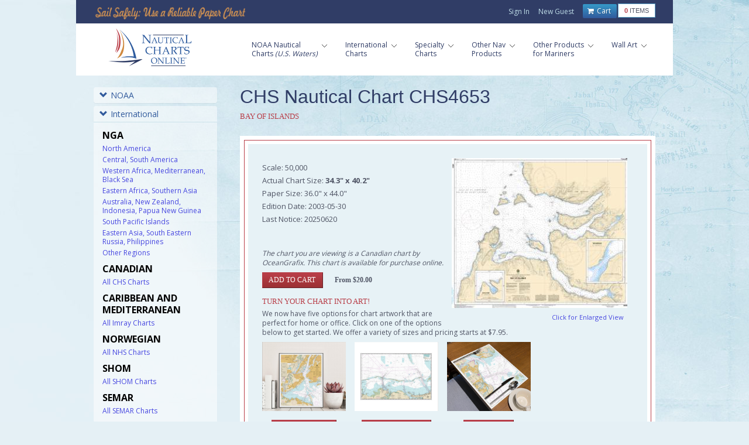

--- FILE ---
content_type: text/html; charset=utf-8
request_url: https://www.google.com/recaptcha/api2/anchor?ar=1&k=6LfHrSkUAAAAAPnKk5cT6JuKlKPzbwyTYuO8--Vr&co=aHR0cHM6Ly93d3cubmF1dGljYWxjaGFydHNvbmxpbmUuY29tOjQ0Mw..&hl=en&v=PoyoqOPhxBO7pBk68S4YbpHZ&size=invisible&anchor-ms=20000&execute-ms=30000&cb=mzgajuv4xc7b
body_size: 49378
content:
<!DOCTYPE HTML><html dir="ltr" lang="en"><head><meta http-equiv="Content-Type" content="text/html; charset=UTF-8">
<meta http-equiv="X-UA-Compatible" content="IE=edge">
<title>reCAPTCHA</title>
<style type="text/css">
/* cyrillic-ext */
@font-face {
  font-family: 'Roboto';
  font-style: normal;
  font-weight: 400;
  font-stretch: 100%;
  src: url(//fonts.gstatic.com/s/roboto/v48/KFO7CnqEu92Fr1ME7kSn66aGLdTylUAMa3GUBHMdazTgWw.woff2) format('woff2');
  unicode-range: U+0460-052F, U+1C80-1C8A, U+20B4, U+2DE0-2DFF, U+A640-A69F, U+FE2E-FE2F;
}
/* cyrillic */
@font-face {
  font-family: 'Roboto';
  font-style: normal;
  font-weight: 400;
  font-stretch: 100%;
  src: url(//fonts.gstatic.com/s/roboto/v48/KFO7CnqEu92Fr1ME7kSn66aGLdTylUAMa3iUBHMdazTgWw.woff2) format('woff2');
  unicode-range: U+0301, U+0400-045F, U+0490-0491, U+04B0-04B1, U+2116;
}
/* greek-ext */
@font-face {
  font-family: 'Roboto';
  font-style: normal;
  font-weight: 400;
  font-stretch: 100%;
  src: url(//fonts.gstatic.com/s/roboto/v48/KFO7CnqEu92Fr1ME7kSn66aGLdTylUAMa3CUBHMdazTgWw.woff2) format('woff2');
  unicode-range: U+1F00-1FFF;
}
/* greek */
@font-face {
  font-family: 'Roboto';
  font-style: normal;
  font-weight: 400;
  font-stretch: 100%;
  src: url(//fonts.gstatic.com/s/roboto/v48/KFO7CnqEu92Fr1ME7kSn66aGLdTylUAMa3-UBHMdazTgWw.woff2) format('woff2');
  unicode-range: U+0370-0377, U+037A-037F, U+0384-038A, U+038C, U+038E-03A1, U+03A3-03FF;
}
/* math */
@font-face {
  font-family: 'Roboto';
  font-style: normal;
  font-weight: 400;
  font-stretch: 100%;
  src: url(//fonts.gstatic.com/s/roboto/v48/KFO7CnqEu92Fr1ME7kSn66aGLdTylUAMawCUBHMdazTgWw.woff2) format('woff2');
  unicode-range: U+0302-0303, U+0305, U+0307-0308, U+0310, U+0312, U+0315, U+031A, U+0326-0327, U+032C, U+032F-0330, U+0332-0333, U+0338, U+033A, U+0346, U+034D, U+0391-03A1, U+03A3-03A9, U+03B1-03C9, U+03D1, U+03D5-03D6, U+03F0-03F1, U+03F4-03F5, U+2016-2017, U+2034-2038, U+203C, U+2040, U+2043, U+2047, U+2050, U+2057, U+205F, U+2070-2071, U+2074-208E, U+2090-209C, U+20D0-20DC, U+20E1, U+20E5-20EF, U+2100-2112, U+2114-2115, U+2117-2121, U+2123-214F, U+2190, U+2192, U+2194-21AE, U+21B0-21E5, U+21F1-21F2, U+21F4-2211, U+2213-2214, U+2216-22FF, U+2308-230B, U+2310, U+2319, U+231C-2321, U+2336-237A, U+237C, U+2395, U+239B-23B7, U+23D0, U+23DC-23E1, U+2474-2475, U+25AF, U+25B3, U+25B7, U+25BD, U+25C1, U+25CA, U+25CC, U+25FB, U+266D-266F, U+27C0-27FF, U+2900-2AFF, U+2B0E-2B11, U+2B30-2B4C, U+2BFE, U+3030, U+FF5B, U+FF5D, U+1D400-1D7FF, U+1EE00-1EEFF;
}
/* symbols */
@font-face {
  font-family: 'Roboto';
  font-style: normal;
  font-weight: 400;
  font-stretch: 100%;
  src: url(//fonts.gstatic.com/s/roboto/v48/KFO7CnqEu92Fr1ME7kSn66aGLdTylUAMaxKUBHMdazTgWw.woff2) format('woff2');
  unicode-range: U+0001-000C, U+000E-001F, U+007F-009F, U+20DD-20E0, U+20E2-20E4, U+2150-218F, U+2190, U+2192, U+2194-2199, U+21AF, U+21E6-21F0, U+21F3, U+2218-2219, U+2299, U+22C4-22C6, U+2300-243F, U+2440-244A, U+2460-24FF, U+25A0-27BF, U+2800-28FF, U+2921-2922, U+2981, U+29BF, U+29EB, U+2B00-2BFF, U+4DC0-4DFF, U+FFF9-FFFB, U+10140-1018E, U+10190-1019C, U+101A0, U+101D0-101FD, U+102E0-102FB, U+10E60-10E7E, U+1D2C0-1D2D3, U+1D2E0-1D37F, U+1F000-1F0FF, U+1F100-1F1AD, U+1F1E6-1F1FF, U+1F30D-1F30F, U+1F315, U+1F31C, U+1F31E, U+1F320-1F32C, U+1F336, U+1F378, U+1F37D, U+1F382, U+1F393-1F39F, U+1F3A7-1F3A8, U+1F3AC-1F3AF, U+1F3C2, U+1F3C4-1F3C6, U+1F3CA-1F3CE, U+1F3D4-1F3E0, U+1F3ED, U+1F3F1-1F3F3, U+1F3F5-1F3F7, U+1F408, U+1F415, U+1F41F, U+1F426, U+1F43F, U+1F441-1F442, U+1F444, U+1F446-1F449, U+1F44C-1F44E, U+1F453, U+1F46A, U+1F47D, U+1F4A3, U+1F4B0, U+1F4B3, U+1F4B9, U+1F4BB, U+1F4BF, U+1F4C8-1F4CB, U+1F4D6, U+1F4DA, U+1F4DF, U+1F4E3-1F4E6, U+1F4EA-1F4ED, U+1F4F7, U+1F4F9-1F4FB, U+1F4FD-1F4FE, U+1F503, U+1F507-1F50B, U+1F50D, U+1F512-1F513, U+1F53E-1F54A, U+1F54F-1F5FA, U+1F610, U+1F650-1F67F, U+1F687, U+1F68D, U+1F691, U+1F694, U+1F698, U+1F6AD, U+1F6B2, U+1F6B9-1F6BA, U+1F6BC, U+1F6C6-1F6CF, U+1F6D3-1F6D7, U+1F6E0-1F6EA, U+1F6F0-1F6F3, U+1F6F7-1F6FC, U+1F700-1F7FF, U+1F800-1F80B, U+1F810-1F847, U+1F850-1F859, U+1F860-1F887, U+1F890-1F8AD, U+1F8B0-1F8BB, U+1F8C0-1F8C1, U+1F900-1F90B, U+1F93B, U+1F946, U+1F984, U+1F996, U+1F9E9, U+1FA00-1FA6F, U+1FA70-1FA7C, U+1FA80-1FA89, U+1FA8F-1FAC6, U+1FACE-1FADC, U+1FADF-1FAE9, U+1FAF0-1FAF8, U+1FB00-1FBFF;
}
/* vietnamese */
@font-face {
  font-family: 'Roboto';
  font-style: normal;
  font-weight: 400;
  font-stretch: 100%;
  src: url(//fonts.gstatic.com/s/roboto/v48/KFO7CnqEu92Fr1ME7kSn66aGLdTylUAMa3OUBHMdazTgWw.woff2) format('woff2');
  unicode-range: U+0102-0103, U+0110-0111, U+0128-0129, U+0168-0169, U+01A0-01A1, U+01AF-01B0, U+0300-0301, U+0303-0304, U+0308-0309, U+0323, U+0329, U+1EA0-1EF9, U+20AB;
}
/* latin-ext */
@font-face {
  font-family: 'Roboto';
  font-style: normal;
  font-weight: 400;
  font-stretch: 100%;
  src: url(//fonts.gstatic.com/s/roboto/v48/KFO7CnqEu92Fr1ME7kSn66aGLdTylUAMa3KUBHMdazTgWw.woff2) format('woff2');
  unicode-range: U+0100-02BA, U+02BD-02C5, U+02C7-02CC, U+02CE-02D7, U+02DD-02FF, U+0304, U+0308, U+0329, U+1D00-1DBF, U+1E00-1E9F, U+1EF2-1EFF, U+2020, U+20A0-20AB, U+20AD-20C0, U+2113, U+2C60-2C7F, U+A720-A7FF;
}
/* latin */
@font-face {
  font-family: 'Roboto';
  font-style: normal;
  font-weight: 400;
  font-stretch: 100%;
  src: url(//fonts.gstatic.com/s/roboto/v48/KFO7CnqEu92Fr1ME7kSn66aGLdTylUAMa3yUBHMdazQ.woff2) format('woff2');
  unicode-range: U+0000-00FF, U+0131, U+0152-0153, U+02BB-02BC, U+02C6, U+02DA, U+02DC, U+0304, U+0308, U+0329, U+2000-206F, U+20AC, U+2122, U+2191, U+2193, U+2212, U+2215, U+FEFF, U+FFFD;
}
/* cyrillic-ext */
@font-face {
  font-family: 'Roboto';
  font-style: normal;
  font-weight: 500;
  font-stretch: 100%;
  src: url(//fonts.gstatic.com/s/roboto/v48/KFO7CnqEu92Fr1ME7kSn66aGLdTylUAMa3GUBHMdazTgWw.woff2) format('woff2');
  unicode-range: U+0460-052F, U+1C80-1C8A, U+20B4, U+2DE0-2DFF, U+A640-A69F, U+FE2E-FE2F;
}
/* cyrillic */
@font-face {
  font-family: 'Roboto';
  font-style: normal;
  font-weight: 500;
  font-stretch: 100%;
  src: url(//fonts.gstatic.com/s/roboto/v48/KFO7CnqEu92Fr1ME7kSn66aGLdTylUAMa3iUBHMdazTgWw.woff2) format('woff2');
  unicode-range: U+0301, U+0400-045F, U+0490-0491, U+04B0-04B1, U+2116;
}
/* greek-ext */
@font-face {
  font-family: 'Roboto';
  font-style: normal;
  font-weight: 500;
  font-stretch: 100%;
  src: url(//fonts.gstatic.com/s/roboto/v48/KFO7CnqEu92Fr1ME7kSn66aGLdTylUAMa3CUBHMdazTgWw.woff2) format('woff2');
  unicode-range: U+1F00-1FFF;
}
/* greek */
@font-face {
  font-family: 'Roboto';
  font-style: normal;
  font-weight: 500;
  font-stretch: 100%;
  src: url(//fonts.gstatic.com/s/roboto/v48/KFO7CnqEu92Fr1ME7kSn66aGLdTylUAMa3-UBHMdazTgWw.woff2) format('woff2');
  unicode-range: U+0370-0377, U+037A-037F, U+0384-038A, U+038C, U+038E-03A1, U+03A3-03FF;
}
/* math */
@font-face {
  font-family: 'Roboto';
  font-style: normal;
  font-weight: 500;
  font-stretch: 100%;
  src: url(//fonts.gstatic.com/s/roboto/v48/KFO7CnqEu92Fr1ME7kSn66aGLdTylUAMawCUBHMdazTgWw.woff2) format('woff2');
  unicode-range: U+0302-0303, U+0305, U+0307-0308, U+0310, U+0312, U+0315, U+031A, U+0326-0327, U+032C, U+032F-0330, U+0332-0333, U+0338, U+033A, U+0346, U+034D, U+0391-03A1, U+03A3-03A9, U+03B1-03C9, U+03D1, U+03D5-03D6, U+03F0-03F1, U+03F4-03F5, U+2016-2017, U+2034-2038, U+203C, U+2040, U+2043, U+2047, U+2050, U+2057, U+205F, U+2070-2071, U+2074-208E, U+2090-209C, U+20D0-20DC, U+20E1, U+20E5-20EF, U+2100-2112, U+2114-2115, U+2117-2121, U+2123-214F, U+2190, U+2192, U+2194-21AE, U+21B0-21E5, U+21F1-21F2, U+21F4-2211, U+2213-2214, U+2216-22FF, U+2308-230B, U+2310, U+2319, U+231C-2321, U+2336-237A, U+237C, U+2395, U+239B-23B7, U+23D0, U+23DC-23E1, U+2474-2475, U+25AF, U+25B3, U+25B7, U+25BD, U+25C1, U+25CA, U+25CC, U+25FB, U+266D-266F, U+27C0-27FF, U+2900-2AFF, U+2B0E-2B11, U+2B30-2B4C, U+2BFE, U+3030, U+FF5B, U+FF5D, U+1D400-1D7FF, U+1EE00-1EEFF;
}
/* symbols */
@font-face {
  font-family: 'Roboto';
  font-style: normal;
  font-weight: 500;
  font-stretch: 100%;
  src: url(//fonts.gstatic.com/s/roboto/v48/KFO7CnqEu92Fr1ME7kSn66aGLdTylUAMaxKUBHMdazTgWw.woff2) format('woff2');
  unicode-range: U+0001-000C, U+000E-001F, U+007F-009F, U+20DD-20E0, U+20E2-20E4, U+2150-218F, U+2190, U+2192, U+2194-2199, U+21AF, U+21E6-21F0, U+21F3, U+2218-2219, U+2299, U+22C4-22C6, U+2300-243F, U+2440-244A, U+2460-24FF, U+25A0-27BF, U+2800-28FF, U+2921-2922, U+2981, U+29BF, U+29EB, U+2B00-2BFF, U+4DC0-4DFF, U+FFF9-FFFB, U+10140-1018E, U+10190-1019C, U+101A0, U+101D0-101FD, U+102E0-102FB, U+10E60-10E7E, U+1D2C0-1D2D3, U+1D2E0-1D37F, U+1F000-1F0FF, U+1F100-1F1AD, U+1F1E6-1F1FF, U+1F30D-1F30F, U+1F315, U+1F31C, U+1F31E, U+1F320-1F32C, U+1F336, U+1F378, U+1F37D, U+1F382, U+1F393-1F39F, U+1F3A7-1F3A8, U+1F3AC-1F3AF, U+1F3C2, U+1F3C4-1F3C6, U+1F3CA-1F3CE, U+1F3D4-1F3E0, U+1F3ED, U+1F3F1-1F3F3, U+1F3F5-1F3F7, U+1F408, U+1F415, U+1F41F, U+1F426, U+1F43F, U+1F441-1F442, U+1F444, U+1F446-1F449, U+1F44C-1F44E, U+1F453, U+1F46A, U+1F47D, U+1F4A3, U+1F4B0, U+1F4B3, U+1F4B9, U+1F4BB, U+1F4BF, U+1F4C8-1F4CB, U+1F4D6, U+1F4DA, U+1F4DF, U+1F4E3-1F4E6, U+1F4EA-1F4ED, U+1F4F7, U+1F4F9-1F4FB, U+1F4FD-1F4FE, U+1F503, U+1F507-1F50B, U+1F50D, U+1F512-1F513, U+1F53E-1F54A, U+1F54F-1F5FA, U+1F610, U+1F650-1F67F, U+1F687, U+1F68D, U+1F691, U+1F694, U+1F698, U+1F6AD, U+1F6B2, U+1F6B9-1F6BA, U+1F6BC, U+1F6C6-1F6CF, U+1F6D3-1F6D7, U+1F6E0-1F6EA, U+1F6F0-1F6F3, U+1F6F7-1F6FC, U+1F700-1F7FF, U+1F800-1F80B, U+1F810-1F847, U+1F850-1F859, U+1F860-1F887, U+1F890-1F8AD, U+1F8B0-1F8BB, U+1F8C0-1F8C1, U+1F900-1F90B, U+1F93B, U+1F946, U+1F984, U+1F996, U+1F9E9, U+1FA00-1FA6F, U+1FA70-1FA7C, U+1FA80-1FA89, U+1FA8F-1FAC6, U+1FACE-1FADC, U+1FADF-1FAE9, U+1FAF0-1FAF8, U+1FB00-1FBFF;
}
/* vietnamese */
@font-face {
  font-family: 'Roboto';
  font-style: normal;
  font-weight: 500;
  font-stretch: 100%;
  src: url(//fonts.gstatic.com/s/roboto/v48/KFO7CnqEu92Fr1ME7kSn66aGLdTylUAMa3OUBHMdazTgWw.woff2) format('woff2');
  unicode-range: U+0102-0103, U+0110-0111, U+0128-0129, U+0168-0169, U+01A0-01A1, U+01AF-01B0, U+0300-0301, U+0303-0304, U+0308-0309, U+0323, U+0329, U+1EA0-1EF9, U+20AB;
}
/* latin-ext */
@font-face {
  font-family: 'Roboto';
  font-style: normal;
  font-weight: 500;
  font-stretch: 100%;
  src: url(//fonts.gstatic.com/s/roboto/v48/KFO7CnqEu92Fr1ME7kSn66aGLdTylUAMa3KUBHMdazTgWw.woff2) format('woff2');
  unicode-range: U+0100-02BA, U+02BD-02C5, U+02C7-02CC, U+02CE-02D7, U+02DD-02FF, U+0304, U+0308, U+0329, U+1D00-1DBF, U+1E00-1E9F, U+1EF2-1EFF, U+2020, U+20A0-20AB, U+20AD-20C0, U+2113, U+2C60-2C7F, U+A720-A7FF;
}
/* latin */
@font-face {
  font-family: 'Roboto';
  font-style: normal;
  font-weight: 500;
  font-stretch: 100%;
  src: url(//fonts.gstatic.com/s/roboto/v48/KFO7CnqEu92Fr1ME7kSn66aGLdTylUAMa3yUBHMdazQ.woff2) format('woff2');
  unicode-range: U+0000-00FF, U+0131, U+0152-0153, U+02BB-02BC, U+02C6, U+02DA, U+02DC, U+0304, U+0308, U+0329, U+2000-206F, U+20AC, U+2122, U+2191, U+2193, U+2212, U+2215, U+FEFF, U+FFFD;
}
/* cyrillic-ext */
@font-face {
  font-family: 'Roboto';
  font-style: normal;
  font-weight: 900;
  font-stretch: 100%;
  src: url(//fonts.gstatic.com/s/roboto/v48/KFO7CnqEu92Fr1ME7kSn66aGLdTylUAMa3GUBHMdazTgWw.woff2) format('woff2');
  unicode-range: U+0460-052F, U+1C80-1C8A, U+20B4, U+2DE0-2DFF, U+A640-A69F, U+FE2E-FE2F;
}
/* cyrillic */
@font-face {
  font-family: 'Roboto';
  font-style: normal;
  font-weight: 900;
  font-stretch: 100%;
  src: url(//fonts.gstatic.com/s/roboto/v48/KFO7CnqEu92Fr1ME7kSn66aGLdTylUAMa3iUBHMdazTgWw.woff2) format('woff2');
  unicode-range: U+0301, U+0400-045F, U+0490-0491, U+04B0-04B1, U+2116;
}
/* greek-ext */
@font-face {
  font-family: 'Roboto';
  font-style: normal;
  font-weight: 900;
  font-stretch: 100%;
  src: url(//fonts.gstatic.com/s/roboto/v48/KFO7CnqEu92Fr1ME7kSn66aGLdTylUAMa3CUBHMdazTgWw.woff2) format('woff2');
  unicode-range: U+1F00-1FFF;
}
/* greek */
@font-face {
  font-family: 'Roboto';
  font-style: normal;
  font-weight: 900;
  font-stretch: 100%;
  src: url(//fonts.gstatic.com/s/roboto/v48/KFO7CnqEu92Fr1ME7kSn66aGLdTylUAMa3-UBHMdazTgWw.woff2) format('woff2');
  unicode-range: U+0370-0377, U+037A-037F, U+0384-038A, U+038C, U+038E-03A1, U+03A3-03FF;
}
/* math */
@font-face {
  font-family: 'Roboto';
  font-style: normal;
  font-weight: 900;
  font-stretch: 100%;
  src: url(//fonts.gstatic.com/s/roboto/v48/KFO7CnqEu92Fr1ME7kSn66aGLdTylUAMawCUBHMdazTgWw.woff2) format('woff2');
  unicode-range: U+0302-0303, U+0305, U+0307-0308, U+0310, U+0312, U+0315, U+031A, U+0326-0327, U+032C, U+032F-0330, U+0332-0333, U+0338, U+033A, U+0346, U+034D, U+0391-03A1, U+03A3-03A9, U+03B1-03C9, U+03D1, U+03D5-03D6, U+03F0-03F1, U+03F4-03F5, U+2016-2017, U+2034-2038, U+203C, U+2040, U+2043, U+2047, U+2050, U+2057, U+205F, U+2070-2071, U+2074-208E, U+2090-209C, U+20D0-20DC, U+20E1, U+20E5-20EF, U+2100-2112, U+2114-2115, U+2117-2121, U+2123-214F, U+2190, U+2192, U+2194-21AE, U+21B0-21E5, U+21F1-21F2, U+21F4-2211, U+2213-2214, U+2216-22FF, U+2308-230B, U+2310, U+2319, U+231C-2321, U+2336-237A, U+237C, U+2395, U+239B-23B7, U+23D0, U+23DC-23E1, U+2474-2475, U+25AF, U+25B3, U+25B7, U+25BD, U+25C1, U+25CA, U+25CC, U+25FB, U+266D-266F, U+27C0-27FF, U+2900-2AFF, U+2B0E-2B11, U+2B30-2B4C, U+2BFE, U+3030, U+FF5B, U+FF5D, U+1D400-1D7FF, U+1EE00-1EEFF;
}
/* symbols */
@font-face {
  font-family: 'Roboto';
  font-style: normal;
  font-weight: 900;
  font-stretch: 100%;
  src: url(//fonts.gstatic.com/s/roboto/v48/KFO7CnqEu92Fr1ME7kSn66aGLdTylUAMaxKUBHMdazTgWw.woff2) format('woff2');
  unicode-range: U+0001-000C, U+000E-001F, U+007F-009F, U+20DD-20E0, U+20E2-20E4, U+2150-218F, U+2190, U+2192, U+2194-2199, U+21AF, U+21E6-21F0, U+21F3, U+2218-2219, U+2299, U+22C4-22C6, U+2300-243F, U+2440-244A, U+2460-24FF, U+25A0-27BF, U+2800-28FF, U+2921-2922, U+2981, U+29BF, U+29EB, U+2B00-2BFF, U+4DC0-4DFF, U+FFF9-FFFB, U+10140-1018E, U+10190-1019C, U+101A0, U+101D0-101FD, U+102E0-102FB, U+10E60-10E7E, U+1D2C0-1D2D3, U+1D2E0-1D37F, U+1F000-1F0FF, U+1F100-1F1AD, U+1F1E6-1F1FF, U+1F30D-1F30F, U+1F315, U+1F31C, U+1F31E, U+1F320-1F32C, U+1F336, U+1F378, U+1F37D, U+1F382, U+1F393-1F39F, U+1F3A7-1F3A8, U+1F3AC-1F3AF, U+1F3C2, U+1F3C4-1F3C6, U+1F3CA-1F3CE, U+1F3D4-1F3E0, U+1F3ED, U+1F3F1-1F3F3, U+1F3F5-1F3F7, U+1F408, U+1F415, U+1F41F, U+1F426, U+1F43F, U+1F441-1F442, U+1F444, U+1F446-1F449, U+1F44C-1F44E, U+1F453, U+1F46A, U+1F47D, U+1F4A3, U+1F4B0, U+1F4B3, U+1F4B9, U+1F4BB, U+1F4BF, U+1F4C8-1F4CB, U+1F4D6, U+1F4DA, U+1F4DF, U+1F4E3-1F4E6, U+1F4EA-1F4ED, U+1F4F7, U+1F4F9-1F4FB, U+1F4FD-1F4FE, U+1F503, U+1F507-1F50B, U+1F50D, U+1F512-1F513, U+1F53E-1F54A, U+1F54F-1F5FA, U+1F610, U+1F650-1F67F, U+1F687, U+1F68D, U+1F691, U+1F694, U+1F698, U+1F6AD, U+1F6B2, U+1F6B9-1F6BA, U+1F6BC, U+1F6C6-1F6CF, U+1F6D3-1F6D7, U+1F6E0-1F6EA, U+1F6F0-1F6F3, U+1F6F7-1F6FC, U+1F700-1F7FF, U+1F800-1F80B, U+1F810-1F847, U+1F850-1F859, U+1F860-1F887, U+1F890-1F8AD, U+1F8B0-1F8BB, U+1F8C0-1F8C1, U+1F900-1F90B, U+1F93B, U+1F946, U+1F984, U+1F996, U+1F9E9, U+1FA00-1FA6F, U+1FA70-1FA7C, U+1FA80-1FA89, U+1FA8F-1FAC6, U+1FACE-1FADC, U+1FADF-1FAE9, U+1FAF0-1FAF8, U+1FB00-1FBFF;
}
/* vietnamese */
@font-face {
  font-family: 'Roboto';
  font-style: normal;
  font-weight: 900;
  font-stretch: 100%;
  src: url(//fonts.gstatic.com/s/roboto/v48/KFO7CnqEu92Fr1ME7kSn66aGLdTylUAMa3OUBHMdazTgWw.woff2) format('woff2');
  unicode-range: U+0102-0103, U+0110-0111, U+0128-0129, U+0168-0169, U+01A0-01A1, U+01AF-01B0, U+0300-0301, U+0303-0304, U+0308-0309, U+0323, U+0329, U+1EA0-1EF9, U+20AB;
}
/* latin-ext */
@font-face {
  font-family: 'Roboto';
  font-style: normal;
  font-weight: 900;
  font-stretch: 100%;
  src: url(//fonts.gstatic.com/s/roboto/v48/KFO7CnqEu92Fr1ME7kSn66aGLdTylUAMa3KUBHMdazTgWw.woff2) format('woff2');
  unicode-range: U+0100-02BA, U+02BD-02C5, U+02C7-02CC, U+02CE-02D7, U+02DD-02FF, U+0304, U+0308, U+0329, U+1D00-1DBF, U+1E00-1E9F, U+1EF2-1EFF, U+2020, U+20A0-20AB, U+20AD-20C0, U+2113, U+2C60-2C7F, U+A720-A7FF;
}
/* latin */
@font-face {
  font-family: 'Roboto';
  font-style: normal;
  font-weight: 900;
  font-stretch: 100%;
  src: url(//fonts.gstatic.com/s/roboto/v48/KFO7CnqEu92Fr1ME7kSn66aGLdTylUAMa3yUBHMdazQ.woff2) format('woff2');
  unicode-range: U+0000-00FF, U+0131, U+0152-0153, U+02BB-02BC, U+02C6, U+02DA, U+02DC, U+0304, U+0308, U+0329, U+2000-206F, U+20AC, U+2122, U+2191, U+2193, U+2212, U+2215, U+FEFF, U+FFFD;
}

</style>
<link rel="stylesheet" type="text/css" href="https://www.gstatic.com/recaptcha/releases/PoyoqOPhxBO7pBk68S4YbpHZ/styles__ltr.css">
<script nonce="gPZyhVgh7G3yoN9TkcEM_g" type="text/javascript">window['__recaptcha_api'] = 'https://www.google.com/recaptcha/api2/';</script>
<script type="text/javascript" src="https://www.gstatic.com/recaptcha/releases/PoyoqOPhxBO7pBk68S4YbpHZ/recaptcha__en.js" nonce="gPZyhVgh7G3yoN9TkcEM_g">
      
    </script></head>
<body><div id="rc-anchor-alert" class="rc-anchor-alert"></div>
<input type="hidden" id="recaptcha-token" value="[base64]">
<script type="text/javascript" nonce="gPZyhVgh7G3yoN9TkcEM_g">
      recaptcha.anchor.Main.init("[\x22ainput\x22,[\x22bgdata\x22,\x22\x22,\[base64]/[base64]/[base64]/[base64]/cjw8ejpyPj4+eil9Y2F0Y2gobCl7dGhyb3cgbDt9fSxIPWZ1bmN0aW9uKHcsdCx6KXtpZih3PT0xOTR8fHc9PTIwOCl0LnZbd10/dC52W3ddLmNvbmNhdCh6KTp0LnZbd109b2Yoeix0KTtlbHNle2lmKHQuYkImJnchPTMxNylyZXR1cm47dz09NjZ8fHc9PTEyMnx8dz09NDcwfHx3PT00NHx8dz09NDE2fHx3PT0zOTd8fHc9PTQyMXx8dz09Njh8fHc9PTcwfHx3PT0xODQ/[base64]/[base64]/[base64]/bmV3IGRbVl0oSlswXSk6cD09Mj9uZXcgZFtWXShKWzBdLEpbMV0pOnA9PTM/bmV3IGRbVl0oSlswXSxKWzFdLEpbMl0pOnA9PTQ/[base64]/[base64]/[base64]/[base64]\x22,\[base64]\x22,\x22w4zCisOgbMOlHQPDr3FWwo/CssKGVWRWw6HCmHYHw4XCqEbDp8KbwroJKcKtwppYT8OXPAnDoxR0woVAw7M/wrHCgjzDksKtKGvDvyrDiTvDojfCjEpwwqI1Y3zCv2zCgFQRJsKBw5PDqMKPPjnDukRHw6rDicOpwpNcLXzDkMKAWsKALsO8wrNrPgDCqcKjTg7DusKlPG9fQsOAw6HCmhvCqMKnw43ClAPCpAQOw5/DiMKKQsK6w4bCusKuw5DCu1vDgy4/[base64]/[base64]/YsO5ZC9kfcKcw6olwoN+w73Dm3YUwobDkkdVd3cHFsKxDhIkCFTDgnZMXyJ4JCcodCXDlTrDoRHCjDzCtMKgOyjDsj3Do397w5HDkQscwoc/[base64]/DlxjDisOCwojDksOnw6LDrhHDsx8Aw4LCpQbDh3sJw7TCnMKJacKJw5LDrMOow58ewrtIw4/Cm3sgw5dSw7F7ZcKBwrPDq8O8OMKDwpDCkxnCnMKjwovCiMKBLC3ChsOrw7w3w6duw7Ahw7Uzw5zDh3zCscK8w67DucK+w47Du8OLw4N4wqfDrQjDvlwewr/DjynCrsOmCjFxDQXDmE3Co2woLF94w6jChMKnwrLDssKoAMO4XBwsw7Igw7dmw4/DmcOdw7BSEcOSQ3YCH8Ohw7IBw5sJWy8mw5sgUMO4w7Ajw6bCvcKEw5QZwr7DqcOPPcOEAsKnRcK/wonDgcO7w6d5diQ1Q3pIOcKyw7jDl8KWwpDCjsO/[base64]/DtkpNw4zDnS01HUVKEEtYacK7wpg6wrQZZcOYwocAwqZEXC3CksKaw6paw7pEUcOGw53DshcjwoDDkFPDrjhfEU0uw5wlG8KTCsOiwoZew70FdMK3wqnCrj7CmHfChMKqw5nCk8OvLSHDswDDtBFywqVbw4BLJ1c9woDDr8OePltWIcOXwrFQa00EwooIBD/CkwVPAcOlw5Q3wr9xesOkbsKjDRYrw6DDgCNpBVQZYsOTw7QVUMKRw4vCvgEnwqHCvMKrw5NDw5NQwpLChMOnwrrCkMOBM2fDisKQwpdmw6NXwo5Rwqwha8OTTMKxw5U5w45BIB/Cvn/DrsKqZcOmYTctwrAbSsKfCiPCtzMXXsOgJsKlCMKiYcOsw6HDmcOFw6vClcKSIsOWasOZw43CskI7wrjDgmjDhMKbSFfCrFQDOsOYfMOBwoTDo3tRYMKyK8KGwqoLE8KjXhImBSnCqAYPw4XDpMKgw7NBwr0fOno/BiDDhHPDucK6w649WWxbw6jDpBHCsWdOchA8csO3wpUUJwtSKMOvw7XDnsO7W8Klw6NYWkEZI8OYw5cNMMKVw5jDgMO2BsOHEwJVwoDDs1/DicONMyDCgcOnWEM+w4zDr1PDm0HDlUUfwrV9wqAvw4tdwpbCjyjCngHDrSBRw58+w443w6PDq8K9wpXCsMOSNHzDpcOdZzgtw79/wqBJwrRPw5MzPFtLw6/Dp8Orw5vCv8K0wrVFRGRcwoB5fXnCg8OUwoTChcK5wooew78YJVZiNQVYTWd6w6JjwobCgcKxwqjCqCTDhcKew5vDt0Njw45cw4FYw4PDtg/DpcKyw4jCl8OCw4jCpQsTXcKEfcK/w6d7UsKVwoLDucO0FsOvbsKdwozCvlUMw5lpw5XDpMKqE8OpO0fCj8O3woBnw4vDtsOGwofDpEQSw5vDhMOew6cNwpDCtHtGwrdqIMOjwqrDqcKbESHDl8OFwqVdb8O9UcO8wp/DqErDigohwqfDqFRCw6xnH8KOwokKNcKbTMO9L2JCw705Z8OjXMKNNcKjQMK1U8KlXydmwqZnwpzCssOmwqrCssOCAsOMYMKgXsKTwprDiRoRNsOlOsKZDsKVwoI/w6rDiSLCpnNcwp5SV1rDq2N6dX/[base64]/CtXNhKhJIw6/CosOUcAUHwo7DhcK3wp/Co8KbJ2/CkMOCYhDCqG/DtgXCqcOKw5bDrStKw6tgSwNaRMKCZU3CkH8+cTfCn8KswoLDuMKEUQDDs8Oyw4wTB8KVwqbDusOnwrvCmMK2b8OfwohVw60gwprCuMK1wqLDgMK2wqPDicKiwr7Cs2Y5IzLCjMOYRsKKOGdYwpVgwp3CtMKNwpfDkWvDgcKEwqXCh1x/[base64]/Dg8K0wq05w4rDg8OAesOKw5ZGw58ebT3ClsKbw4YODAhXwp4BL0fCvzHCvQzCmwtfw4wQUcKcwqjDvBdQwqJrMFvDniXChsKDBk57wqBTSsKuwog/WcKfwpNPMnvChGDDrTVWwrHCssKGw6oxw5lzDBbDs8OTw7/[base64]/CuF81w7d9Y1NfPF/[base64]/Dj3nChAcWw6zDlMOAwpRbw7whW8OVEyDCksOdPMOvwp7CtDISw5jCvcK9DzVGBMK2EU4oZMOeTkDDn8K0w7vDvHpNNUlew4rCmcOkw69IwqnChH7CrDd/[base64]/CrmBjUMOmwrzCkcO5w7LDmBUEw7dyPMOFw7IGAX7CoD5SGExew6cQwoc9N8O8DBVgS8KPdXXDr1cCasOEw58hw5bCqMOfSsKXw7LDuMKWw7UkSzXCk8OBwqXCoEfDoX5Zw5E+w5FAw4LDt2XCrMOmPcK1w40fDMKScMKqwq85FMOdw7Z1w6/DnMKhw53Csi7Co3pnfsO/w4IXBQrDlsKxLMKpeMOsTiwOL3zDqMOwTwwzPcOwY8Omw79dGVfDg301KjRhwotCw7smWcKmX8OHw7jDsX/Cu1RuA3LDjRTDmcKVIsKYSho4w6opeD/Cnn5Fwocow4XDjMK3NVXCi2TDr8K+Y8KxQsOow4Y3ecOaBcK3bmvDjndYNcOMwojCjTcgw4XDu8OxKMK4TcKgInFCwol5w61owpc8DSojWRbCogzCvMO7CCE5w5fCqcOGwoLCsTx4w4g/wqXDlDLDqCwuw53CosOCOMK5HMKzw4BiTcOqwrYpwrrDscO1aCAxQ8OYFsKvw7XDkXQSw4UTwpfDrGnDoFQ2X8KTwqZiwok8InDDgsOMaHnDu3xqRsKNTH/[base64]/[base64]/DjE/Di8KzZ8K2Zz0/[base64]/DWHCq8OCNsOXw71WJxNCw4DCqMOxRivDh8KmwqLDm2jDpsOnHTtMw65tw59FNsKVwolaSG/CkBh4w5RbRMOjWHvCvT7CrBrCjkV0EcKzN8KuTMOlIsOpdMOew5dQEXVsPS/CpcO1OAnDv8KawobDvRDCg8O/w65wXBrDmlLCp3Uhwrl5X8ORH8KpwqR0ThE6TMOVw6ROfcKDKATDqwrDtQA5Di44PsK6wqlcfsKzwqJ5woxFw73CjnFOwpxdeifDkMOJXsO4GETDkRJWCmrDinXCi8OiQMKKNxITFmzDhcO8w5XDpC7CmDsTw77CvTvDjMKqw6jDqcOeK8Odw5/CtcKdbBQ4EcKsw57Dn2FIw7vDvmnCssKiDHDDml1BeSU1w4nCl3XCk8KlwrDDm2NtwqUiw5d7wodmdU3DrDLDmMOWw6PDjcKhGsKSQmU5bzfDhsKKABfDumYgwoXCrFBLw5YoOVVmXHRZwr/[base64]/Dg8Kuw7lQWE/[base64]/[base64]/Uho1VQTCgcKTTVpSWMONOMOqwrgMw4RkesKjZl0awqnDosKvFBzDl8KcLMKWw44NwqAUUA9GwpTCmhvDuD1Ew5hcw7QTMcOywr9oTyfDmsKzJlwowofDrsOYw7bDisK0wrnDrA/DvQ/CmH/Dh2TDqsKSeGnCsFdoHsK9w7Bzw7jCv2nDvsOaHmLDm2/DqcKvWsOeHMKrwr/CiHwOw4U2wrc4J8Kxw5B3wq3Do0PDqsKePU3Cng8GZ8OwIifDsg4FRVhlH8OuwrnCsMOewoQhHXrChsKlQSIXw7VBFQfDmnTCuMOMW8KFbcOHesKQw4/CmAvDsQ3Cn8KNw6pGw4wmZMK8wrrDtTzDg1fDoV7Dpk7CljXClkXDlgEMXn/DhR4HdzpiKMOrTm/DhsOxwpvDhsKdwrhgw4k8w7zDg3zCnH9bS8KJHz9pKQnCgMOnVi3DssOEw6rDqTN8O3/CmMKzw6BuLsKDwrY/wpUUKMOXb08FM8Omw7RoWG1owrI+T8ORwqkmwqN+EsOuSjvDmcObw4cBw4jCjMOkG8Kxw7tIbsOTFHfDgiPCq0bCvgV7w4wlTFZtOBzDngkpM8KrwoVBw5rDpMO5wrXCmE0cLMOPZcO6UmVEJ8OGw6wPwq7ChRxTwrozwqpIwqbCs0BfIzEtLcOTwp/[base64]/CjsOYLsOrXMKUwr9iKMKVwpgdw4LDicOmw7pVw48rwoTDuxUxayXDqsOEWcKzwqjDnMK0OMK4ZMOpNF7Do8Kbw6jClzFQwozDq8KvH8Kbw5EsJMOQw5/[base64]/CridNIMO5wpHCgcOZwo3DjsOqwqljHsKvwp5fwonDgx1kf2YjFsKiwo3DrsKMwq/[base64]/CjcOKHTfCssO9w5hswrXCjUEtfTrDiXXDp8KwwqjCgMKrB8Kcw4JCIsOGw6LCs8O6YS/DqEjDrmpuwrHCgBTCqsK8WT9RBBzCv8OYfcKsTBXCnC/DucO8wp0XwrzCgA3DoUpew67DpznCtTfDmsOoacKRwo3CgAMWPWTDh1MGH8OvMMOISXMrHHnDkGYxTV7CphcuwqNwwqfDrcOeasOrwoPClcOyw4nCmVZocMKYAmLCgTgRw6DCgcKmXHUqdsKnwodgw7YgM3LDi8OoUsO+bB/Cix/DuMOfwoUUP10KCUtfw54DwoN2w5vDq8K9w6/CrBzCiS1bYMKqw6YKdT3CgsOJw5URBHptwoYiSsKlSCTCvSoIw7/Dh1DCnWUZJ2cJQWHDsTd8w47DvsOhfExNIMODw7lVAMOjwrDCiUE7FnQ4e8OlV8KCwpLDrsOywow9w5XDgznDpsKWw4p5w512w7UmQ3XDvmEtw5/Cu1LDi8KQd8KHwoU4wp7CrsKdaMOZRsKLwqlZUE3CkSdoG8KcUMO8JMKPwqogO2PCgcOITMK3wp3Dn8O6wpNpBw5uwoPCusKGLMK/wq0OOkDCpTrDmsKHA8OwAUJUw6bDvsO1w5g+S8KAwr1CNMObw7RDOcKtwp1GSMKGXDUxwpEew4XCnsKswrTCmsKycsOgwobCmkpYw7rCim3CqsKVfMKqMMODwpFGA8K+CsK6w4ogVMKzw63Dt8K8YF8uw6lbAMOIwo1nw6V5wrLDshXCnHPCvMK8wr/CnsKCwovCjyLCiMK1w7nCq8KtS8KmQ3Qsf051En3DkkYFw4TCpDjCiMOHfl9JVcOVSxHDuBjCt2TDq8OdFMKifwHDj8KSZ2HCsMOnYMKMcH3CpgXCuRrDngN/ccK4wq5fw5vClsKvwpjCkVTCsVVeEwUNPW5FYcKAHwZdw6rDtsKWPRgaAsO9Gi5awrDDs8OCwqFww6vDoWTDhjHCl8KNEE3DolRjPFBVA1JowoICw57CvyHCv8OBwqLDu3QPwq/DvWQFw5jDjzIxLF/Ck07Dp8O+wqYCwpzDrcO8w6HDmMOIw7QmSXcnHsKuYEotw5PCnsOtFMOJJMOKEcKNw7DCuQB5OMOGXcOSwrJqw6bChTHDpSLDo8K9w6PCrjJeN8KvLUZ8ASrCjsO9wpdZw47DhMKLJQrCsw0QZMOew5phwrkqwo5sw5TDmsKTb03Dv8KtwrrCqG/CscKkScObwq1gw6XDvUTCuMKNCMKmSk4ZKcKSwpbChxRPXMKbdsOIwqYnasO0JEssMcOzBcO2w4TDnCVgH1gow5nDucK9Y37DssKXw5vDngrCuWbDrQ/CrngawrzCrMKewobDjnQSMDQMwpR+dcOQwp0mwr/CpDbCkQvCvlhLeXnCocKJw5nCosOpRAXCh1nCiSvCuijCrcOpHcKSKMOSw5VUA8K7w6ZGX8KLwrM/V8Ohw69UX3cmQkbCl8KiThDCp3rDi0bDk17DjmhDdMKMZAhOw4jDq8KmwpJ7wqt6TcOZBALDp3/CrcKpw7dec13DjcKdw6w/c8Ovw5jDg8KQVcOhwprCtzMxwqrDq0ZAEsOpw5PCt8OKOsKzAsOUw4YmWcOew4F7UsK4wrPDrRnCh8KdN3LCrsK1ZsOSGsO1w7XDkMOmQiLDgcOlwr7CpcO2I8KjwqfDgcOmw5l7wrwWDDM4w4NCbnkoWQfDplXDgMO6M8KSZ8OUw7cvG8KjOsKaw4oEwonClMK/w7vDjVLDtMOOesKBThRoSDHDvsOmHsOnwqfDtcK6wpNqw5LDnhN+LBzChyQ+aFwCGg8Rw74VOMOXwrJUJSzCgE7DlcOuwrV9wqZ0HsKjL0jCqScQdMKWXCdWw5rChcOlRcKxU1x0w7RCCF7CrcKJYV/DgQ5Cw6/[base64]/Cu8OhcQglw6VNbBEew5MMHMKiw79nw4RGwrUscsKoE8KrwrJDCThVKFPCojBEcHbDuMKyJsKVG8OtIsKyBFYUw64BVALDnX7CqcOAwrHDlMOgwpZKeHvCq8O8NHTDvBRKGURREMKrNcK4WsKzw7/CgTbChcOZw7DDmmJNFTh2wqLDtsKOCsOwf8O5w7QjwoXCkcKnUcKXwps9wqLDrBYSHB9hw6vDlko3M8Ozw6xIwrDDscOkdh1sJMKyG3DCvWDDkMO+VcKMHBXDusOKw6HDjkTCgMKzTkQ8w4tuHh/Cn0EPw6ZTJMKewrhTCMOgWw7CmWJmwpolw7PDpzh4wp1LF8OEVWTCjgjCq3tpJ0kNwrJvwp7CtXJ6wpxbw75mXQnDsMOTGsOFwpvCu2YXSCdEKh/DkcOww7fDuMKaw7B0bcO+bl94wprDk1NHw4bDrMO5CC7Dp8KEwr0fI0TCrBlSw7A2wrDCsG8ddcOdW0Ryw5QCBcKFwrYewqZAQ8OFesO3w7JJUwfDv3/CjsKKKMKABcKMN8K4w7DCjsKwwoYlw5zDskY/[base64]/DncKrwoHDsMOaw57DrsKewqNXwrRSw5LDnXREwovDhVUdw6DDtcO6wqR7wprCnB8nwq/[base64]/eMKIcybDhcOCwrF7T8Oyw6vCpD7Chyk9wosqwoZfV8KFdMKWERfDglNMM8O/wo7Dt8OBwrDDpsKIw7zCnDDCknjDncKgwp/CsMKpw4nCsxDCh8KzOcKJT1DDt8Okw7DDqcObw47DmMKHwoIIaMONwrB4TVY3wqovw71dMMK7wpfDmRvDjsKdw6bDicOVDVdMw5Auw6DCnMOwwoEjGMOjLlLDq8OpwqfCl8OCwozDlTjDnQfCn8ORw43DpMO/wrgKwrJjG8ORwoUJwrR5bcOiwpMPdsKvw4N8SsKQwp1uw741w4zCkgLDrRPCvXbCh8OQN8KYw7tVwrzDq8KkMcOpLAUkFcKfZBZ/U8OlO8KQU8OpMMOdwprDok7DmcKVwobDnC/Dpi0CdSfCgCwUw6s3w686wo3ClljDpQ7Co8K/OsOCwpFjw7vDmMKAw5vDpEREV8KxOMO8w7/CuMO4ITpGPUHCk25TwojDkEYPw47Cr3PDowpdw7BrVRjClMOrwqkXw73DtFJoMsKAHMKrMMKiNS1mCsKTXMOvw6ZWUi3DoWfCn8KFan9lFB4MwqI2I8Oaw5ZSw5jCg0NCw6zDsg/Dh8OLw4fDgz3DkR/DozV8wqLDgRkAfcOOBHLCiRTDscKpw4QREDtOw6kAPMOFKcOPWkYtA0TCvD3CrsKsPsOOFsOhcirCgcKbY8O9SB3CnjHCl8OJL8OawqnCsyAgeEYqwqLDvsKMw7DDhMOww67Cp8OhaR50w4fDiCPCkMOBwoVyTVLCqMKUSBk/wqXDp8Kqw6Ahw5jDsRR2w5sIwrI3b2fCk1saw5TDpcKsAsK4w6IfHytdYSjCtcKOTU/CksOqQ3NFworDsHUMw4DCmcOQX8OswoTCjsO7U2YbdsOowrtrZsOLawcgOsOMw7PCisOCw6rCnsKQM8KEwrgNHsKhw43Ckj/Dg8ODTS3DrjsZwqhewrzCrcOgwqMnUGXDtMKGJRJ+YCZiwofCmRdtw57DssOZWsOYDE93w5UTGsK/[base64]/wro0S8K8wrkgw7DCpcO/[base64]/PwtaLxbDhxAswr3CmsOWw5jDrV/CncOow5YrwpfCpcKLw7B5fMOYwqjCtiXDnSbDpwd8Sk/[base64]/CgzvCiRrDp8Kzw68xU8KIwqIqw7nDjcKdw43CrwnCvB8MJcOCw4RCWMKeNMO1SDRcY3N8wpLDsMKqTmwHVcO6wr8Ew5Qnw78FNihNSzMPFMK3asOKwofDkcKjwpPDpEPDscKEA8KZGsOiL8Oyw67DlMONw4rCvDDDiQ0kPA9lcEnCnsOpRcO/[base64]/Dgjx1w6Mkw4VowqFULWwtwo8kw7l1TwpkaFXDqDPDn8OqVAVpwqkrfwrCoF4nRcK5N8O1w6vDogrCm8K2wrDCo8OSZsOBXDPDgRpbwqrCmhHDqsO8w5tTwqXDk8KneCrDvg0SwqLDii5qUCvDrMO4wqUfw5/DvQpvf8K8w4pHw6jDncO9w6rCqFoEw6HDsMKOwrJyw6d+HsOAwqzCjMK0LcODNsK5wqHCrcKgw7hYw5vClcKxw6JyP8KcOsO5b8Otw7fChATCvcKALz7DuAjCuk47wpPCl8KnJ8Kiw5YOwrwyYVAwwp1GA8Kmw7JOMy0Rw4Iowr3CnRvCocKrUD8aw7/CmGljN8O2w7zDr8KFw6DDp2XDtsKbHy9dwp/Cjl5tDcKpwp0EwqrDoMKvw695wpR3wr/Cthd9cB7DisOkEDERwr3CgcKwPBFHwr7CqnHCuAEaNB/[base64]/DlgnDgyPDkEdXWsOYR3l9SV9mTcKkK8Omw4vCqg7CrMKzw6RLwqLDnSzDt8O1V8OQAsOUCCxDcWAWw74rSW/CjsKxakQZw6bDjmJraMOyQ0/DpFbDjEswAsODHC7DkcOIw4LDgUQ/woHCnAFMLMKSMn86BQHCpsKHwpBxVz/DusO3wqvCuMKFw7oEwoXDvsO/wpDDk2bDqsOBw77DnhfCg8K7w7DDpsOVHEbDtMK5F8OYw5ExRcKwX8KbEsKXYEkFwq47D8OxCTPDgmjDhV7CgMOpfU7CtF/CrsKbwobDpUHCpcOBwqgJc14qwrF7w6swwo7DgMKiVMKgLsKpIAjDqsO2YsOYUT1QworDssKXwqHDpMKFw7fDn8Krw6FIwrzCt8OVfsOHGMOSw7pqwoM5wpQmJGfDmsOWdcOIw7oLw6Mowr1mLBNuw7tow49eJ8O9ClVAwp3DqMObw6rDr8KibiHDvQPDhgrDsX/ChcKpFsOeHw/DtMKAJ8KEw6haPADDh3rDiBnCq0g7wo7Ctys9wonCqcKmwoFpwr5uIk7Cs8K2wr0lQXpdXsK3wq7Dt8KBJcOrBsKYwrYFHMOUw6XDt8KuFjp3w5PCriQQfBB/wrjCpsOLCsO2fBfCjUx9woJXIHvCpcOlw5lWdSZgUMOrwpozf8K1IsKgwrFgw4Z9Sz/[base64]/Cqip1w5/Dv1TCvgHCvsOzwrvDt8OmwqkCw4UjIw4fwqgBdBpmwqXCo8OpD8KSw4nCncKfw4BMGMOyFzhyw4odBsK9w48Qw4p4fcKWw7R1w70AwqDDucO9FQjDoRfCg8KQw5bCsmtALsOPw7XDvg45Fl7DtUA/w4sEKMOfw6RCXEbDnsKKCU8EwodxNMOIwpLDk8OKI8O0FsO3w43Dn8KhUlZqwrYBUMKhW8OBw67Dt2rCtcOAw7LCtRZWX8OiIxbCgl0Rw5tAbGx0wpPDtQlmw4/[base64]/Dg8KGLzcrw5s3w5AgwprDtm3CsMOBGVjCmMOgw7A8w5U5wrcdwrzCiVcfY8K4Z8KEw6QHw6s0WMOCT247OnDClC7DiMOrwrfDo05Ew5HCsF/Dk8KxIHDCpMOWAcO4w5UTI0TCvHYJc1bDssKMOsOAwoE9wrIILCdaw47CvMKTN8KuwoRHwrvCm8KdVMOsdHktwqAMYMKNwrDCqzvCgMOGU8Ouf3vDgXlcNsOkwpoOwrnDt8OhJVhsNHtJwpR7wqhoM8KFw5wBwqHCkVxhwqvCu31AwrPCriFaGMOjw53DmcKDw4/DvDx9GFXCoMOCQ2lncMKWfjzChXjDo8OAdHjDsCgHIwfDihTCmMOIwrbDvMODNm7CtSgOw5HDsCUDw7LCg8KlwrV/wr3DgzBady3DqsK8w4twCMOfwoDDq3rDg8OsejjCr2NvwoLCsMKZwqEpw4kWPcOCA2kMQcKUwq4OfcKac8O8wrjCkcK3w7DDpUxlOMKNM8K5egHDpURwwp4VwqYtWsOvwpDCqSjCjGhWZcKjTcKjwogzPXEeRgkrTMOLwoHCrA/[base64]/DnsK+CCszJT/Dg8O/b03CkMO0wrzDgBbCtUbCk8KtwrJBdyQuIMKYaQ1rwoQ9w4JCCcKZw4FhCWHDjcOVwozDhMOHaMKGwqJDB0/ClGvCgcO/[base64]/Do1TDkijCnsO5GsK/UsKZw77DqWI6YiPCocOIwpR3w7xHXWPCqRAdIxVXw4l7RDhjw459w5LDsMO5w5R5OcK6w7hIBWoMc1jDusObacO+WcOjVHtnwrcEIsKTWWF6wqYJw7s6w6vDucO6wpIsaRnDv8KPw5LDsjJQCGBHUcKKIEXDs8KFwo13Z8KLXWMrFsO3eMKawodvWUVqC8OwSi/DglvCtcOZw7PCvcOqIsOAwrU0w6DDpsK7ATnCrcKKacO7eBYOUcOzJl/CowQwwqrDoGrDtkzCtAfDlinCrWoYwoPCvzHDiMO+ZjsVIsOMwr1Ow5Ujw53DoAAmw5NPE8K5fRTCm8KNZMOrdj7Csg/Dj1YaRg9UCcKcNcOZw487w6ZGFcOHwpTDj3EjJErCucKYwoFcKMKTRSPDhMOxwpTDiMKKwr1JwqVFaUEeBnnCmi/[base64]/CgcKKA1xIASEaacObOH7DjjxURRxWOSLDjjvCmsK0LFV4w5ByB8OtLcK0ccOqwpBLwrPDqAJoYR/[base64]/CjsOAH8K5McOfIlJjwqvCiz5rwoPDtQsXc8Kbw6l2WlASwqrDqsK+HcKEITAgUX3Cl8Ktw5Zpw5HCnU3CjFbCgTzDuGEswofDrsOuwqkRIMOtwrzDmcKbw7sQeMKwwpTCksKfT8OURsO9w5ZvIQhJwr/DikDDlsOMXcO6w4ELwrVsH8O6Q8Oxwpcmw54EcBDDqjNUw47CtitPw7oLEj7DmMKjw6HCtADCoD5RPcOCW3PDucOGwpvCiMKlwpjCkVw2BcKYwrpzblbCm8OjwqInFE8kwpjCkcKcMcOew4RZSAnCt8K/wr81w4FldcKvw5/DicOfwrnDl8OFYVjDs39SOmLDnUd8Tjo7U8KTw7MCWcKxFMKcQcOpwp1YGMKwwogLG8KdWsKAeWYCw4zCksK0b8ObSz4YZcOfZ8O1wprCtgoEDCZDw45CwqfDi8K/wo0NE8OBBMO1w4cbw7jCnsO8wrd/[base64]/w5XDu8OLwpPDtXVaMlDCsh4Hw5Eww4MDbcOnwo7Ck8KSwrk1w7DCsXozw4zCusK7wrLDq0kXwodbwrwOAMK1w6jDoivChVDDmMOaBMKSwp/[base64]/Doy1FXMKBwqhtPgzCm0XDtMKCwo7DqcOrwq5Mwr/CtV9GFsKdw6dxwopEw7Frw5vDpcOEdsKgwrjCssK6DUYyayLDk0tVJ8KDwrYTWVQHc2zDqUbDlsKzwqEoL8K5w5kLeMOGw5zDjsOBdcK1wrVSwqlbwprCj1HCoAXDn8KtJcKWMcKJwqnDv0JgNSoNwoPCpsKDfsKMwqoqC8OTQ27CsMKOw4/CqyTCm8KrwpDCucORAsKLURALPMKUXxVXwoJzw5zDpyZIwo9Kw54eTjnDtcK9w71hCcKIwpPCpANeccOhw57DpXjCjzQWw5QYwrBNJ8KhaE8jwqzDqsOMDlxQw7QSw6TDnjZMw7bCjRcWajzCrhUEIsKZw7rDngVLE8OCV2w5FsODKDVRw5rDlsKGUSDDgcO/wp7DgSsJwpTDksOMw6QWw6jDocOtZsOaSzotwqHCuTjDrmUYwpfDgTlCwpzDtsKgVE9FMMO2KkhQUSjCucK5Z8KGwqPDi8OGdVE7woZiAcOSTcOkEsODLcOzFMOFwoDDqMOFXXHCgkh9w7zCuMO9XsK5w4wvw4nDusOFfmMyTMOIw53Dr8OdTlQNUMOrwodqwr/DskTCj8OlwqwAVsKybsO0GcKlw6/[base64]/CmDkLVxxDRRQXQG1pwo/Dsl9lX8OlUsKyFg0aZMKDwqHDvmxQUELCkBgAYUE1LVfDsnzDiiLCiQDCncKZLcORC8KfCMKmG8OQRmUcHzBVQcK6OlIdw6jCkcOFfsKnwqltw68pw4TCm8Ogw505w4/[base64]/[base64]/CqwM5w7M1TcO8w7krwqEuHcOJVMKfw6/DiMK/a8OIwoxQw77DncKBAhQxHcKcAgvCucOfwqllw6xLwrZawpLDi8O7Z8Knw6XCuMKtwpUVbSDDpcKAw5XDr8K8PCBKw4zCq8KiU33ChcOpw4LDicK5w7TDrMOSw7MXw5nCpcKkfcKxWcO3MjbDvW/CpcK0Rj/CucOLwqDDo8OzDRcTLScTw7RIwqNYw4JQw40PC1HCk1PDnifCh3gsTsO2DSclwr84wrjDlD7Ch8Owwq8iYsK4VnPDlSfCi8KTS17CnT7CjBg8XsOzWWJ6HFzDisOTw5s/[base64]/[base64]/DoF/CtMOpScK1H0xFPT1LVB1/w415fcKOK8OJw47CqMKfw4DDqzDCsMK/[base64]/[base64]/[base64]/DncOmPlU8OBDChBxAw7XCnMKUKSAmwqp3CMOsw7XCun3DmSY1w5UtHsO3BMKiJjHDvw/CiMO8wp/DtcOEIRcKdy1Yw6YQwrwAw6PCvMKGPBHCgsObw6l/b2BwwqFnwpvCkMO3w6JvKsOVwprChyfDuB0YP8K1wqQ+JMKKQRPDs8KUw7AuwoLCmMKCHBjDmMOWw4Uhw70uwp7DgAQkesKGMx5BfWzChMKbOxsFwr7DgsKDNsORw6rCjTULCMOoYcKEw5zCmFskYVzCkxReYsKuMcKxw6BSOUHCmcOhDgB8XxwpezJeCsOaMX/DhCrDt0IMwqXDmG9rw55dwrnDllnDuwFGIXvDj8OhQGXDq3c6w4PDmAzCscOcSMKmKAV7w7bDm0LCpRJFwrfCvMKIO8ONFcO9wo/DocOuJ0hDN0nCosOKBBPDl8KhDsKYf8KiQy/CjEF+wpLDsgrCsXjCoRsywrzDi8KxwrDDnUp9HcKBw7YtcDI7woYKw7sUGMK1w7UTwrFVJU90w4p3PsKfw5/CgcKDw6YqDcKKw7jDj8OSwpY+Ex3Cj8KhRcOfThbDgmUkwovDryLChzABwrDCrcKpVcKXLi7DmsKdwpsCccOpw6/DrnM8wq0CYMOrCMK6wqfDgsOfOMKewrN7C8OEPMOUEnZrwr7DrRfCsWTDsTHCnHbCtiNoJGsGVEJ7wr3DkcOLwrJ6dMKlbsKNw53CgXPCp8OUwogrG8KnT19hwpkkw4gdFsOEKjZhw6ItDsKobMO5SyXCr2V5CMOWLGLDkzxKPcOuZcOrwpVEE8O/XMO3S8OHw5s7SQ0eNTDCqlXCqyrCsXpwO3PDu8Oowp3DvcOcejfCoCXCn8O8w57Dt27Ds8Ovw5U7XSTCghNIZ0HCpcKsX2Z+w5LChsKmFmF+TsOrYHDDnMKFTnvCqcKFw5RKcXwCKcKRGMKLS0o0LUvDtkbCsBwKw5vDhMKHwoxsdQjDmGVEKsOOw4/DrzHCoFvCucKJa8KOwo0eAcO1OlxPw75DOsOaeUJgw6rCoTAwf1Z4w5rDiHcKw5sTw7IFanQ2dcK+w5Nvw6E1T8Kxw7ZGMcK1LMK1NCLDjMOifRFiw5bCm8OvUDgHLxzDtcOjw6hLGzN/w74MwrDDpsKDbMOnw4Mbw7PDj0XDp8KYwoTDq8OVBcODeMOfw4TDhsK/asOhcsKkwojDrCTDgEXCqFRzMXLDv8ODwp3CgS7CvMO1wo5aw43CuWsCwp7DkBg9csKdXHrDq27DiiLDiBLCo8Kqw7sKG8KwQcOEQ8KpIcOvwpXCisKZw7B0w40/w6I2Un/[base64]/Cs8OYw6AzLsKPYsOnwpk/wq/CtVbChMK0w7HDnMOWwrNmwoLDsMKFVAhYw7zCj8KAw6ULUcONegIcw4U/XWvDiMOvw5FdRcK7exdfw5/CiXB7OkM+AcKXwpTCt1hnw68xIMK7JMOfw47CnlvCgHPCksOpW8K2fh3CtMKcwovCiHERwrQCw6M/KMKIwpVjXFPCgRU6cgIRVsKdwrrDthdUfAdMwpDCncOTdsO+wpHCvl3DuXbDt8OMwpQZHT5Gw6w7N8KrMMOSw7XDjHMcRMKYw4FhfsOgwpzDgBDDpHLCg1I5fcOpw5QJwpJfwrdJfl/Ch8Otd2FrO8KMV200wrBQNnzCh8Kfwq8zQsOhwrsnwrzDqcK3wpc3w5zCpRTCk8OzwpsHwpHDjcKOwrhDwrtleMK/[base64]/[base64]/DtMOrKsO0woTCiMK4IXvCrEDCshzDp0XDiAw/woJcR8O9ZcKjw4s/Z8K8wrPCuMKQwqc+J2nDlcOlNV1BF8O3ZMOeViHDmVDCiMOLw5UUC0LCuCl8wowWO8OMdmdRwpfCqsOrB8O5wqLCrylyJcKPbE41dMK/XBHDnMK7c2/DnsOUwrgeTcOEw4TCoMKqJHkIRgTDh1YXO8KRdC3CkcOWwqbCq8OUP8KCw7xAXsK9QcKDbUUuJAfDmgRrw5Uww5jDp8O5FsO5T8ODRXBaQxvCnQoewqvDo0fDuSQHfRwww7ZZd8Kgw5NzTAjCh8O8PMKma8OpasKNWFdefh/DmWbDpMKCXMKdYcO4w43ClxfCnsKVUHc0JAzDnMKreSxRITETZMKLw73DqEzCqX/[base64]/DiEYjwr3DuQ0pJsK/[base64]/PMK3WjHCqkgFw69fwrjDjMOzw7zDhXvCqcKZPsOiwqTChcK7JQ7DnMKmwpXCtQTCsWQVw5fDiBwZwoNGZ23CgsKZwprCnWTCo2jChsKAwpgcw4RQw4NHwoIqwpHChAIeHcOjVMODw5rDpitVw6xTwpMFFsK6wq3Ctm/DhMKuMMOabsKXwq3Dk1PDjRNxwpHChsO+woUCwqlAw5zCgMO0MyXDrEUKH2DDsBvCoQ3CqRlSJ0zCvsK2dzd4wo7Cr3vDiMOpX8KvQ2FbV8Ohe8OJw5PCrlrDlsKFGsOawqDCvMKfwo1XeAbCi8Krw7N/w7bDnsOFM8KZaMOQwr3DjMOvwrsaT8OCR8KzfsOqwqNBw59dYmhZXjHCq8KFEW/Dr8Oyw5VGw6DDqcO0DUzCvFB/wpfCmRgwEFQaIcO6XcOGYXVMwrnDrnBmw5zCuwNZC8KCazDDrsOqwr4mwp4Iwogrw7TCusKqwq3DumvCv05mw5JXTMOFfkLDlsOLCsOBDyXDkwESw5PCkDzCh8O+wrjCnWVcBCrDp8Kkw5xPYsKTwoVvwqnDsXjDsk4NwpQxwqB/[base64]/NMKRwoXDiVnCg2BJciPDqD4Iw6Vrw50ww7DCiEzDnMOZIxzDj8OIwolkWsK1w7jDmGzDvcKywr81wpcDRcKResOaL8KcOMKSWsO8LVDDsGvDnsOzw6HDh33CsDEJwps5H1HCsMOyw57DhMKkd1TDgx/DscO2w6bDhC56WsKow45hw7DDmQTDhsKmwqcYwps0cXvDgTk6FRPDn8OxU8OmF8ORwoPDtA51ScOwwqB0w7/CvW9kXsK/wrdhwr3DgcKXwqhswo8hYClhw5x3KlfClsO8wpQbw47CvRU9wrUBRQREQV3Cp05+wpjDhsKtccKLfcOBDwzDv8K2wrTCs8Kgw7gfwrVrBX/CvD7CiU53wq3CjTgDck/[base64]/Dpn18ViUPOCPDnMKNUwfCqRloTMKhI8KbwqYaw6bDuMOPW0szT8KsV8OqY8Kyw4JNwrLCp8O9ZcKNd8Kgw6FiR2Vhw5s7w6ZoUBEwM0rCgsKxb3TDtMK5wr7CswrDo8O7wovDtEocVBt3w7LDucOuHm88wqIYEC8KPjTDqFIKwqnCpMOLJGEEGDA1w4XDvhbChj/DkMKtwpfCol1Sw6FdwoE+L8OnwpfDh3FAw6IuJD45w5Y0HMK0IhnDvxpnw64ew6fCsnFcLBlCwpJbFsKLDydFEMKnBsKqfHcVw4HCpMOqw4pGPlXCmWbChkjDq2ZfERfCpgbCj8KlAcOlwq8lFAcRw4wZYijCjX5mfjkFKRFxWjwawqBCw4Nqw5FbO8KTIsOVWF/CgR9SKArCscOxwofDisONwp1QbcKwOXLCt1/DqB9Ow4B4dcOzASl9wqtbwrfDl8Khw5tIaRIewpkxGyDDvsK+Qm0iZ1F7FHZgbxJxwrlowqrCkAs9w6Inw608w7Alw5YQw5k6wo84w7vDhRbClztsw7rDiGkbERI4eHsawotMbFIzejTChMOXw6nCkkPDqEXDkG/CrVIeMlJtUMObwp/Drh5CScOTw6EGwp3DrsOFw5R9woVdB8O8V8KuOQ/Cj8Kdw4VYJsKQwppGwrHCn2zDgMO6OTDClWsqRSzCg8O/fsKbw68Rw4bDo8O2w6PCoMKCMMOpwp9Mw7DClDrCs8Olw5DDnsKgwoo1wqoDZnRtwoErMMOwK8O8wqU7w7XCvsORw6oGAC/[base64]/Dj8K7w5kCw47Dr0MVw6sFwp5pK3fCjcKmwr4ZwqAOwqUJw4ptwog9wr04QykDwq3Cn1LDqcKnwpDDj1kAIsO1w5/Du8K2bHFSOG/DlcKnRHTDmsOTR8Ktwp/DuAQlDcO/[base64]/[base64]/MsKhJnQ8EsO3wpvCkWlLw7F6wpfCtknDoh3DjxlVVXDClcOfwqfDs8Kzc0nCsMOGTxAdGmU5w7vDj8KxecKNETbCvMOIQRFKBRdawro9IcOTwofCpcO1wpZsWMO/PF1IwpbCmHlaXsK1w7zCiH9/RwZsw67CmcORB8Ovw7jCmyl6PcK2XVHDi3DCkVsYw4sXCMOqcsOcw7zDuhvDhE9dMMO4wqw2ZsOvwrvDosKwwqo6DmsOwp/CtsODYRVGVz7CizEKUMOffcKoOVt3w57DgV7DssKYV8K2UsOiDcKKU8OWFMK0wo4Tw4k+ACfDjgFENWTDgjLDgQ4Mwqw/DyteSDofa1fCscKMYsOWB8KfwoDDpCDCpXrDocOEwoLDnENKw5XCo8O6w4oBe8KtacO6w6nCkzLCtQXDqz8SOMKsbkjCujFxAsK5w7Qdw7EFfMK1ZhA9w5TCmSNgYAE9w4LDiMKeBi7CicOJwrbDhsOCw5Y/JFZ+w43DvMKyw5ltMsKDw7rDsMKBJ8K6w5fCnsK5wrTCuW4DMMO4wrZ/[base64]/DlHDDqMK1w6ZMwq00wocgw4vCvStmK8Knc3d/DsKmw49/HgElwrjChBPCqSBPw7LChH/DlVLCnm9tw78nwoTDkmBzBk3DlGHCvcKHw7dHw5NtHMOww6DCgnjDo8O9w51aw4vDp8O9w7XDmgrDo8Kow7JeZ8K3Xw/[base64]/AH/CocOgH8KPfXIaRMOLwp42w517EcK2\x22],null,[\x22conf\x22,null,\x226LfHrSkUAAAAAPnKk5cT6JuKlKPzbwyTYuO8--Vr\x22,0,null,null,null,0,[21,125,63,73,95,87,41,43,42,83,102,105,109,121],[1017145,913],0,null,null,null,null,0,null,0,null,700,1,null,0,\[base64]/76lBhmnigkZhAoZnOKMAhmv8xEZ\x22,0,0,null,null,1,null,0,1,null,null,null,0],\x22https://www.nauticalchartsonline.com:443\x22,null,[3,1,1],null,null,null,0,3600,[\x22https://www.google.com/intl/en/policies/privacy/\x22,\x22https://www.google.com/intl/en/policies/terms/\x22],\x22sCWWql/JwnmscI0H5XgHRtnBY/SLnxpOsIKllNzj+a0\\u003d\x22,0,0,null,1,1768826528154,0,0,[253,96],null,[98],\x22RC-WeFFt0VJtzl3-w\x22,null,null,null,null,null,\x220dAFcWeA73EuNp87bh2p-pLdgJg0jnI1l-fNFhZf5S4EWnuKHDR2z9gHKFEyD158357MqRpeTKqHyOm5RAI8qw1O204fMbfrD3PQ\x22,1768909328026]");
    </script></body></html>